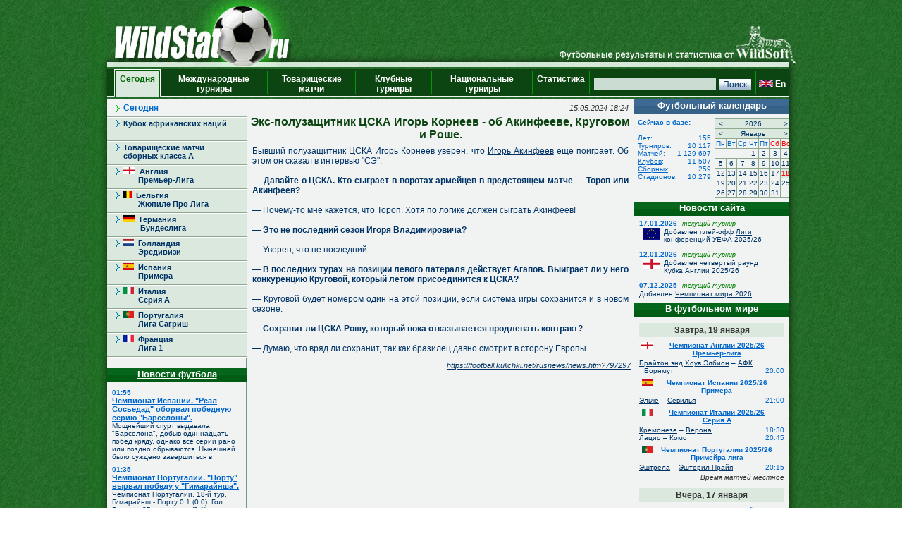

--- FILE ---
content_type: text/html; charset=UTF-8
request_url: https://wildstat.ru/p/1/news/1257054
body_size: 10781
content:
<!DOCTYPE html><html lang="ru"><head><title>Новости. 

Экс-полузащитник ЦСКА Игорь Корнеев - об Акинфееве, Круговом и Роше.

</title><meta name="keywords" content="Новости. 

Экс-полузащитник ЦСКА Игорь Корнеев - об Акинфееве, Круговом и Роше.

. Футбол. Статистика. Чемпионат мира. Чемпионат Европы. Чемпионаты федераций. Лига чемпионов. Кубок УЕФА. Лига Европы. Чемпионат России. Результаты личых встреч." /><meta http-equiv="Content-Type" content="text/html; charset=utf8" /><link href="https://wildstat.ru/css/style.css" rel="stylesheet" type="text/css" /><link rel="shortcut icon" href="https://wildstat.ru/favicon.ico" /><link rel="canonical" href="https://wildstat.ru/p/1/news/1257054" /></head><body><script>
    (function(w,d,o,g,r,a,m){
        var cid=(Math.random()*1e17).toString(36);d.write('<div id="'+cid+'"></div>');
        w[r]=w[r]||function(){(w[r+'l']=w[r+'l']||[]).push(arguments)};
        function e(b,w,r){if((w[r+'h']=b.pop())&&!w.ABN){
            var a=d.createElement(o),p=d.getElementsByTagName(o)[0];a.async=1;
            a.src='//cdn.'+w[r+'h']+'/libs/e.js';a.onerror=function(){e(g,w,r)};
            p.parentNode.insertBefore(a,p)}}e(g,w,r);
        w[r](cid,{id:1561787821,domain:w[r+'h']});
    })(window,document,'script',['trafficdok.com'],'ABNS');
</script><center><div id="container_top"><div id="container3_3_top"><div id="container3_2_top"><div id="container3_1_top"><div id="col3_1_top"><img src="https://wildstat.ru/images/tab1-left.png" alt="" /></div><div id="col3_2_top"><a href="https://wildstat.ru"><img src="/images/wildstat_logo.jpg" align="left" alt="" border="0" /></a><img src="/images/tab1-right.jpg" align="right" alt="" border="0" /></div><div id="col3_3_top"><img src="https://wildstat.ru/images/tab1-end.png" alt="" /></div></div></div></div></div><div id="container_topmenu"><div id="container3_3_topmenu"><div id="container3_2_topmenu"><div id="container3_1_topmenu"><div id="col3_1_topmenu"><img src="https://wildstat.ru/images/tab2-left.png" alt="" /></div><div id="col3_2_topmenu"><form style="margin-bottom:0;" onsubmit="return checkform(this)" action="/p/1/search/all" method="post"><table cellpadding="0" cellspacing="0" class="menu-top-tab" width="100%"><tr><td class="menu-top-cel" width="10"></td><td class="menu-top-cel" width="3"><img src="https://wildstat.ru/images/topml-l.gif" width="3" height="40" alt="" /></td><td class="menu-top-cel-in" align="center" style="padding: 0px 5px 0px 5px;"><a href="/">Сегодня &nbsp;</a></td><td class="menu-top-cel" width="3"><img src="https://wildstat.ru/images/topml-r.gif" width="3" height="40" alt="" /></td><td class="menu-top-cel" align="center" style="padding: 0px 5px 0px 5px;"><a href="/p/3">Международные турниры</a></td><td class="menu-top-cel"><img src="https://wildstat.ru/images/menu-top-line.gif" width="3" height="40" alt="" /></td><td class="menu-top-cel" align="center" style="padding: 0px 5px 0px 5px;"><a href="/p/6">Товарищеские матчи</a></td><td class="menu-top-cel"><img src="https://wildstat.ru/images/menu-top-line.gif" width="3" height="40" alt="" /></td><td class="menu-top-cel" align="center" style="padding: 0px 5px 0px 5px;"><a href="/p/5">Клубные турниры</a></td><td class="menu-top-cel"><img src="https://wildstat.ru/images/menu-top-line.gif" width="3" height="40" alt="" /></td><td class="menu-top-cel" align="center" style="padding: 0px 5px 0px 5px;"><a href="/p/2">Национальные турниры</a></td><td class="menu-top-cel"><img src="https://wildstat.ru/images/menu-top-line.gif" width="3" height="40" alt="" /></td><td class="menu-top-cel" align="center" style="padding: 0px 5px 0px 5px;"><a href="/p/7">Статистика &nbsp;</a></td><td class="menu-top-cel"><img src="https://wildstat.ru/images/menu-top-line.gif" width="3" height="40" alt="" /></td><td class="menu-top-cel" align="right" style="padding: 0px 5px 0px 5px;" nowrap="nowrap"><input class="poisk" name="find" type="text" size="20" />&nbsp;<input class="but" type="submit" value="Поиск" /></td><td class="menu-top-cel"><img src="https://wildstat.ru/images/menu-top-line.gif" width="3" height="40" alt="" /></td><td class="menu-top-cel" style="padding: 0px 5px 0px 0px;" nowrap="nowrap"><a href="https://wildstat.com"><img src="https://wildstat.ru/img/flag/GBR.png" border="0" hspace="3" alt="" /><b>En</b></a></td></tr></table></form></div><div id="col3_3_topmenu"><img src="https://wildstat.ru/images/tab2-right.png" alt="" /></div></div></div></div></div><div id="container5"><div id="container5_5"><div id="container5_4"><div id="container5_3"><div id="container5_2"><div id="container5_1"><div id="col5_1"><img src="https://wildstat.ru/images/tab2-left.png" alt="" /></div><div id="col5_2"><div class="mn-left-w"><a href="/p/1">Сегодня</a></div><div id="menu_content_43" class="smn-left-g"><a href="/p/43">Кубок африканских наций</a></div><div id="menu_content_60" class="smn-left-g"><a href="/p/60">Товарищеские матчи<br />сборных класса A</a></div><div id="menu_content_2301" class="smn-left-g"><a href="/p/2301"><img src="https://wildstat.ru/img/flag/ENG.png" border="0" alt="" />&nbsp;&nbsp;Англия<br />&nbsp;&nbsp;&nbsp;&nbsp;&nbsp;&nbsp;&nbsp;Премьер-Лига</a></div><div id="menu_content_8901" class="smn-left-g"><a href="/p/8901"><img src="https://wildstat.ru/img/flag/BEL.png" border="0" alt="" />&nbsp;&nbsp;Бельгия<br />&nbsp;&nbsp;&nbsp;&nbsp;&nbsp;&nbsp;&nbsp;Жюпиле Про Лига</a></div><div id="menu_content_2501" class="smn-left-g"><a href="/p/2501"><img src="https://wildstat.ru/img/flag/GER.png" border="0" alt="" />&nbsp;&nbsp;Германия<br />&nbsp;&nbsp;&nbsp;&nbsp;&nbsp;&nbsp;&nbsp;&nbsp;Бундеслига</a></div><div id="menu_content_3001" class="smn-left-g"><a href="/p/3001"><img src="https://wildstat.ru/img/flag/HOL.png" border="0" alt="" />&nbsp;&nbsp;Голландия<br />&nbsp;&nbsp;&nbsp;&nbsp;&nbsp;&nbsp;&nbsp;Эредивизи</a></div><div id="menu_content_2401" class="smn-left-g"><a href="/p/2401"><img src="https://wildstat.ru/img/flag/ESP.png" border="0" alt="" />&nbsp;&nbsp;Испания<br />&nbsp;&nbsp;&nbsp;&nbsp;&nbsp;&nbsp;&nbsp;Примера</a></div><div id="menu_content_2201" class="smn-left-g"><a href="/p/2201"><img src="https://wildstat.ru/img/flag/ITA.png" border="0" alt="" />&nbsp;&nbsp;Италия<br />&nbsp;&nbsp;&nbsp;&nbsp;&nbsp;&nbsp;&nbsp;Серия A</a></div><div id="menu_content_2701" class="smn-left-g"><a href="/p/2701"><img src="https://wildstat.ru/img/flag/POR.png" border="0" alt="" />&nbsp;&nbsp;Португалия<br />&nbsp;&nbsp;&nbsp;&nbsp;&nbsp;&nbsp;&nbsp;Лига Сагриш</a></div><div id="menu_content_2601" class="smn-left-g"><a href="/p/2601"><img src="https://wildstat.ru/img/flag/FRA.png" border="0" alt="" />&nbsp;&nbsp;Франция<br />&nbsp;&nbsp;&nbsp;&nbsp;&nbsp;&nbsp;&nbsp;Лига 1</a></div><br /><div id="news"><div class="tab-green"><a style="color:#ffffff" href="/news">Новости футбола</a></div><div id="newslist"><div id="news_1318481" class="paddingtop-7"><p class="marginleft-right-7-light"><b>01:55</b></p><p class="marginleft-right-7-light"><b><a style="color:#0066CC;font-size:11px" href="/p/1/news/1318481">

Чемпионат Испании. "Реал Сосьедад" оборвал победную серию "Барселоны".

</a></b></p><p class="marginleft-right-7-dark">

Мощнейший спурт выдавала &quot;Барселона&quot;, добыв одиннадцать побед кряду, однако все серии рано или поздно обрываются. Нынешней было суждено завершиться в 

</p></div><div id="news_1318480" class="paddingtop-7"><p class="marginleft-right-7-light"><b>01:35</b></p><p class="marginleft-right-7-light"><b><a style="color:#0066CC;font-size:11px" href="/p/1/news/1318480">

Чемпионат Португалии. "Порту" вырвал победу у "Гимарайнша".

</a></b></p><p class="marginleft-right-7-dark">

Чемпионат Португалии, 18-й тур.

Гимарайнш - Порту 0:1 (0:0).

Гол: Варела, 85-с пенальти (0:1).

Чемпионат Португалии.


</p></div><div id="news_1318478" class="paddingtop-7"><p class="marginleft-right-7-light"><b>00:57</b></p><p class="marginleft-right-7-light"><b><a style="color:#0066CC;font-size:11px" href="/p/1/news/1318478">

Сенегал - обладатель Кубка Африки! 

</a></b></p><p class="marginleft-right-7-dark">

Кубок Африки, финал.

18 января. Рабат. Стадион &quot;Принц Мулай Абделлах&quot;.
Судья - Жан Жак Ндала Нгамбо (ДР Конго).

Сенегал - Марокко - 1:0 (0:0, 0:0).

Гол: Пап Гейе, 94 (1:0).

Статистика матча.

Он-лайн трансляция.

</p></div><div id="news_1318479" class="paddingtop-7"><p class="marginleft-right-7-light"><b>00:57</b></p><p class="marginleft-right-7-light"><b><a style="color:#0066CC;font-size:11px" href="/p/1/news/1318479">

    Сборная Сенегала по футболу во второй раз выиграла Кубок африканских наций.

</a></b></p><p class="marginleft-right-7-dark">

РАБАТ, 19 января. /ТАСС/. Сборная Сенегала в дополнительное время со счетом 1:0 обыграла команду Марокко в финальном матче Кубка африканских наций по 

</p></div><div id="news_1318476" class="paddingtop-7"><p class="marginleft-right-7-light"><b>00:42</b></p><p class="marginleft-right-7-light"><b><a style="color:#0066CC;font-size:11px" href="/p/1/news/1318476">

Чемпионат Франции. "Лион" справился с "Брестом".

</a></b></p><p class="marginleft-right-7-dark">

Чемпионат Франции, 18-й тур.

Лион - Брест 2:1 (2:0).

Голы: Шулц, 41 (1:0). Абнер, 45+1 (2:0). Эбимбе, 87 (2:1).

Чемпионат Франции.

</p></div><div id="news_1318477" class="paddingtop-7"><p class="marginleft-right-7-light"><b>00:42</b></p><p class="marginleft-right-7-light"><b><a style="color:#0066CC;font-size:11px" href="/p/1/news/1318477">

Чемпионат Италии. "Милан" дожал "Лечче".

</a></b></p><p class="marginleft-right-7-dark">

Чемпионат Италии, 21-й тур.

Милан - Лечче 1:0 (0:0).

Гол: Фюллькруг, 76 (1:0).

Чемпионат Италии.

</p></div><div id="news_1318475" class="paddingtop-7"><p class="marginleft-right-7-light"><b>00:09</b></p><p class="marginleft-right-7-light"><b><a style="color:#0066CC;font-size:11px" href="/p/1/news/1318475">

    Тренер сборной Сенегала увел команду с поля в финале Кубка Африки.

</a></b></p><p class="marginleft-right-7-dark">

РАБАТ, 19 января. /ТАСС/. Главный тренер сборной Сенегала Пап Тьяв увел футболистов команды с поля во время финального матча Кубка африканских наций ...

</p></div><div id="news_1318474" class="paddingtop-7"><p class="marginleft-right-7-light"><b>23:01</b></p><p class="marginleft-right-7-light"><b><a style="color:#0066CC;font-size:11px" href="/p/1/news/1318474">

Чемпионат Португалии. "Брага" в меньшинстве вырвала победу у "Тонделы".

</a></b></p><p class="marginleft-right-7-dark">

Чемпионат Португалии, 18-й тур.

Тондела - Брага 0:1 (0:0).

Голы: Саласар, 90+2-с пенальти (0:1).

Чемпионат Португалии.

</p></div><div id="news_1318473" class="paddingtop-7"><p class="marginleft-right-7-light"><b>22:55</b></p><p class="marginleft-right-7-light"><b><a style="color:#0066CC;font-size:11px" href="/p/1/news/1318473">

Чемпионат Испании. "Реал Сосьедад" - "Барселона". Онлайн трансляция.

</a></b></p><p class="marginleft-right-7-dark">

В 23:00 мск. начинается матч 20-го тура чемпионата Испании между &quot;Реалом Сосьедад&quot; и &quot;Барселоной&quot; (стадион &quot;Реале Арена&quot;). ФНК проводит прямую ...

</p></div><div id="news_1318472" class="paddingtop-7"><p class="marginleft-right-7-light"><b>22:49</b></p><p class="marginleft-right-7-light"><b><a style="color:#0066CC;font-size:11px" href="/p/1/news/1318472">

В "Барселоне" рассчитывают, что Рафинья восстановится к матчу против "Славии".

</a></b></p><p class="marginleft-right-7-dark">

Главный тренер &quot;Барселоны&quot; Ханс-Дитер Флик прокомментировал состояние вингера Рафиньи. Бразильский футболист получил повреждение и не сможет помочь ...

</p></div><div id="news_1318471" class="paddingtop-7"><p class="marginleft-right-7-light"><b>22:36</b></p><p class="marginleft-right-7-light"><b><a style="color:#0066CC;font-size:11px" href="/p/1/news/1318471">

Николай Комличенко: "Я ни секунды летом не сомневался и сейчас не жалею".

</a></b></p><p class="marginleft-right-7-dark">

Нападающий &quot;Локомотива&quot; Николай Комличенко прокомментировал информацию о том, что в летнее межсезонье он мог перейти в московский &quot;Спартак&quot; из ...

</p></div><div id="news_1318470" class="paddingtop-7"><p class="marginleft-right-7-light"><b>22:30</b></p><p class="marginleft-right-7-light"><b><a style="color:#0066CC;font-size:11px" href="/p/1/news/1318470">

Чемпионат Испании. "Сельта" громит "Райо Вальекано".

</a></b></p><p class="marginleft-right-7-dark">

Чемпионат Испании, 20-й тур.

Сельта - Райо Вальекано 3:0 (1:0).

Голы: Каррейра, 40 (1:0). Сарагоса, 54-с пенальти (2:0). Руэда, 79 (3:0).

Чемпионат Испании.

</p></div><div id="news_1318469" class="paddingtop-7"><p class="marginleft-right-7-light"><b>22:19</b></p><p class="marginleft-right-7-light"><b><a style="color:#0066CC;font-size:11px" href="/p/1/news/1318469">

Источник: Миралем Пьянич возобновит карьеру ради перехода в "Актобе".

</a></b></p><p class="marginleft-right-7-dark">

Экс-хавбек сборной Боснии и Герцеговины Миралем Пьянич возобновит карьеру в 35 лет. По информации инсайдера Ивана Карпова, футболист подпишет ...

</p></div><div id="news_1318468" class="paddingtop-7"><p class="marginleft-right-7-light"><b>22:11</b></p><p class="marginleft-right-7-light"><b><a style="color:#0066CC;font-size:11px" href="/p/1/news/1318468">

Жан-Филипп Матета интересен "Ювентусу".

</a></b></p><p class="marginleft-right-7-dark">

Форвард &quot;Кристал Пэлас&quot; Жан-Филипп Матета стал объектом интереса туринского &quot;Ювентуса&quot; в зимнее трансферное окно. По информации Sky Sport Italia, ...

</p></div><div id="news_1318467" class="paddingtop-7"><p class="marginleft-right-7-light"><b>22:01</b></p><p class="marginleft-right-7-light"><b><a style="color:#0066CC;font-size:11px" href="/p/1/news/1318467">

Чемпионат Италии. "Рома" увезла три очка из Турина.

</a></b></p><p class="marginleft-right-7-dark">

Чемпионат Италии, 21-й тур.

Торино - Рома 0:2 (0:1).

Голы: Мален, 26 (0:1). Дибала, 72 (0:2).

Чемпионат Италии.

</p></div></div></div><p style="margin:7px;"></p></div><div id="col5_3"><div id="middle_col"><div class="note" style="text-align:right">15.05.2024&nbsp;18:24&nbsp;</div><h1>

Экс-полузащитник ЦСКА Игорь Корнеев - об Акинфееве, Круговом и Роше.

</h1><div class="news">



Бывший полузащитник ЦСКА Игорь Корнеев уверен, что <a href=/players/258.htm>Игорь Акинфеев</a> еще поиграет. Об этом он сказал в интервью "СЭ".<br>
<br>
<b>— Давайте о ЦСКА. Кто сыграет в воротах армейцев в предстоящем матче — Тороп или Акинфеев?</b><br>
<br>
— Почему-то мне кажется, что Тороп. Хотя по логике должен сыграть Акинфеев!<br>
<br>
<b>— Это не последний сезон Игоря Владимировича?</b><br>
<br>
— Уверен, что не последний.<br>
<br>
<b>— В последних турах на позиции левого латераля действует Агапов. Выиграет ли у него конкуренцию Круговой, который летом присоединится к ЦСКА?</b><br>
<br>
— Круговой будет номером один на этой позиции, если система игры сохранится и в новом сезоне.<br>
<br>
<b>— Сохранит ли ЦСКА Рошу, который пока отказывается продлевать контракт?</b><br>
<br>
— Думаю, что вряд ли сохранит, так как бразилец давно смотрит в сторону Европы.
</div><div class="note"><p align="right"><a href="https://football.kulichki.net/rusnews/news.htm?797297" rel="nofollow" target="_blank">https://football.kulichki.net/rusnews/news.htm?797297</a></div></div></div><div id="col5_4"><div class="tab-blue">Футбольный календарь</div><table cellpadding="0" cellspacing="0" width="100%"><tr><td align="left" valign="top"><div align="left" style="margin:5px 5px 5px 5px; font-size:10px; color:#0066CC; text-decoration:none; "><b>Сейчас в базе:</b><br /><br /><table align="left" width="100%" cellspacing="0" cellpadding="0" style="margin:0px; font-size:10px; color:#0066CC; text-decoration:none; "><tr><td>Лет:</td><td align="right">155</td></tr><tr><td>Турниров:</td><td align="right" nowrap="nowrap">10 117</td></tr><tr><td>Матчей:</td><td align="right" nowrap="nowrap">1 129 697</td></tr><tr><td><a style="color:#0066CC" href="/p/500">Клубов</a>:</td><td align="right" nowrap="nowrap">11 507</td></tr><tr><td><a style="color:#0066CC" href="/p/400">Сборных</a>:</td><td align="right" nowrap="nowrap">259</td></tr><tr><td>Стадионов:</td><td align="right" nowrap="nowrap">10 279</td></tr></table></div></td><td align="left" valign="top"><div id="calend" style="margin:5px 5px 5px 0px;"><table width="100%" cellspacing="0" cellpadding="1" style="border-collapse: collapse; border: 1px solid #8da88f;"><tr class="calend-header"><td align="center"><span id="calend_year_prev" onclick="return DrawCalend(1737190800, 'wildstat.ru', 1, 'ru')">&lt;</span></td><td colspan="5" align="center">2026</td><td align="center"><span id="calend_year_next" onclick="return DrawCalend(1800262800, 'wildstat.ru', 1, 'ru')">&gt;</span></td></tr><tr class="calend-header"><td align="center"><span id="calend_month_prev" onclick="return DrawCalend(1766048400, 'wildstat.ru', 1, 'ru')">&lt;</span></td><td colspan="5" align="center"><a style="text-decoration:none" href="/p/1/mdate/2026-01">Январь</a></td><td align="center"><span id="calend_month_next" onclick="return DrawCalend(1771405200, 'wildstat.ru', 1, 'ru')">&gt;</span></td></tr><tr class="marginleft-right-7-light" style="border-collapse: collapse; border: 1px solid #8da88f; text-align:center"><td class="table-single-border">Пн</td><td class="table-single-border">Вт</td><td class="table-single-border">Ср</td><td class="table-single-border">Чт</td><td class="table-single-border">Пт</td><td class="table-single-border"><font color="red">Сб</font></td><td class="table-single-border"><font color="red">Вс</font></td></tr><tr class="margin-3"><td>&nbsp;</td><td>&nbsp;</td><td>&nbsp;</td><td align="center" class="table-single-border"><a style="text-decoration:none" href="/p/1/ddate/2026-01-01">1</a></td><td align="center" class="table-single-border"><a style="text-decoration:none" href="/p/1/ddate/2026-01-02">2</a></td><td align="center" class="table-single-border"><a style="text-decoration:none" href="/p/1/ddate/2026-01-03">3</a></td><td align="center" class="table-single-border"><a style="text-decoration:none" href="/p/1/ddate/2026-01-04">4</a></td></tr><tr class="margin-3"><td align="center" class="table-single-border"><a style="text-decoration:none" href="/p/1/ddate/2026-01-05">5</a></td><td align="center" class="table-single-border"><a style="text-decoration:none" href="/p/1/ddate/2026-01-06">6</a></td><td align="center" class="table-single-border"><a style="text-decoration:none" href="/p/1/ddate/2026-01-07">7</a></td><td align="center" class="table-single-border"><a style="text-decoration:none" href="/p/1/ddate/2026-01-08">8</a></td><td align="center" class="table-single-border"><a style="text-decoration:none" href="/p/1/ddate/2026-01-09">9</a></td><td align="center" class="table-single-border"><a style="text-decoration:none" href="/p/1/ddate/2026-01-10">10</a></td><td align="center" class="table-single-border"><a style="text-decoration:none" href="/p/1/ddate/2026-01-11">11</a></td></tr><tr class="margin-3"><td align="center" class="table-single-border"><a style="text-decoration:none" href="/p/1/ddate/2026-01-12">12</a></td><td align="center" class="table-single-border"><a style="text-decoration:none" href="/p/1/ddate/2026-01-13">13</a></td><td align="center" class="table-single-border"><a style="text-decoration:none" href="/p/1/ddate/2026-01-14">14</a></td><td align="center" class="table-single-border"><a style="text-decoration:none" href="/p/1/ddate/2026-01-15">15</a></td><td align="center" class="table-single-border"><a style="text-decoration:none" href="/p/1/ddate/2026-01-16">16</a></td><td align="center" class="table-single-border"><a style="text-decoration:none" href="/p/1/ddate/2026-01-17">17</a></td><td align="center" class="table-single-border-dark-bg"><a style="text-decoration:none" href="/p/1/ddate/2026-01-18"><b><font color="red">18</font></b></a></td></tr><tr class="margin-3"><td align="center" class="table-single-border"><a style="text-decoration:none" href="/p/1/ddate/2026-01-19">19</a></td><td align="center" class="table-single-border"><a style="text-decoration:none" href="/p/1/ddate/2026-01-20">20</a></td><td align="center" class="table-single-border"><a style="text-decoration:none" href="/p/1/ddate/2026-01-21">21</a></td><td align="center" class="table-single-border"><a style="text-decoration:none" href="/p/1/ddate/2026-01-22">22</a></td><td align="center" class="table-single-border"><a style="text-decoration:none" href="/p/1/ddate/2026-01-23">23</a></td><td align="center" class="table-single-border"><a style="text-decoration:none" href="/p/1/ddate/2026-01-24">24</a></td><td align="center" class="table-single-border"><a style="text-decoration:none" href="/p/1/ddate/2026-01-25">25</a></td></tr><tr class="margin-3"><td align="center" class="table-single-border"><a style="text-decoration:none" href="/p/1/ddate/2026-01-26">26</a></td><td align="center" class="table-single-border"><a style="text-decoration:none" href="/p/1/ddate/2026-01-27">27</a></td><td align="center" class="table-single-border"><a style="text-decoration:none" href="/p/1/ddate/2026-01-28">28</a></td><td align="center" class="table-single-border"><a style="text-decoration:none" href="/p/1/ddate/2026-01-29">29</a></td><td align="center" class="table-single-border"><a style="text-decoration:none" href="/p/1/ddate/2026-01-30">30</a></td><td align="center" class="table-single-border"><a style="text-decoration:none" href="/p/1/ddate/2026-01-31">31</a></td><td>&nbsp;</td></tr></table></div></td></tr></table><div class="tab-green">Новости сайта</div><table cellspacing="0" cellpadding="0"><tr><td><div style="display:inline;" class="marginleft-right-7-light"><b>17.01.2026</b></div><div align="right" style="display:inline;margin:0;padding:0;text-align:right"><span style="color:green;font-size:7pt;font-style:italic">текущий турнир</span></div><p class="marginleft-right-7-dark"><a href="/p/5051"><img src="https://wildstat.ru/img/flag/middle/EUR.png" border="0" align="left" width="25" vspace="0" hspace="5" style="margin-bottom:5px" alt=""></a>Добавлен плей-офф <a href="/p/5051">Лиги конференций УЕФА 2025/26</a></p><p style="margin:7px;"></p></td></tr><tr><td><div style="display:inline;" class="marginleft-right-7-light"><b>12.01.2026</b></div><div align="right" style="display:inline;margin:0;padding:0;text-align:right"><span style="color:green;font-size:7pt;font-style:italic">текущий турнир</span></div><p class="marginleft-right-7-dark"><a href="/p/2302"><img src="https://wildstat.ru/img/flag/middle/ENG.png" border="0" align="left" width="25" vspace="0" hspace="5" style="margin-bottom:5px" alt=""></a>Добавлен четвертый раунд <a href="/p/2302"></br>Кубка Англии 2025/26</a></p><p style="margin:7px;"></p></td></tr><tr><td><div style="display:inline;" class="marginleft-right-7-light"><b>07.12.2025</b></div><div align="right" style="display:inline;margin:0;padding:0;text-align:right"><span style="color:green;font-size:7pt;font-style:italic">текущий турнир</span></div><p class="marginleft-right-7-dark">Добавлен  <a href="/p/40">Чемпионат мира 2026</a></p><p style="margin:7px;"></p></td></tr></table><div class="tab-green">В футбольном мире</div><table width="100%" cellspacing="0" cellpadding="0" style="font-size:10px"><tr><td colspan="2"><p class="tab-row-green" style="padding:3px;margin:7px;margin-bottom:0; font-size:12px; color:#333333; text-decoration:none;text-align:center"><b><a href="/p/1/ddate/2026-01-19" style="font-size:12px; color:#333333">Завтра, 19 января</a></b></p></td></tr><tr><td align="center" colspan="2"><div style="width:25px;float:left;margin:7px 0px 0px 7px;"><img src="https://wildstat.ru/img/flag/ENG.png" alt="" />&nbsp;</div><div style="float:left;width:170px;text-align:center;margin:6px 0px 3px 0px;padding:0px"><b><a style="color:#0066CC;" href="/p/2301/ch/ENG_1_2025_2026">Чемпионат Англии 2025/26<br />Премьер-лига</a></b></div></td></tr><tr><td valign="top"><p style="text-indent:-7px;margin:0px 0px 0px 14px"><a href="/p/1/club/ENG_Brighton_Hove_Albion_FC">Брайтон энд Хоув Элбион</a> &#150; <a href="/p/1/club/ENG_AFC_Bournemouth">АФК Борнмут</a></p></td><td align="right" valign="bottom"><p class="marginleft-right-7-dark"><span style="color:#0066CC">20:00</span></p></td></tr><tr><td align="center" colspan="2"><div style="width:25px;float:left;margin:7px 0px 0px 7px;"><img src="https://wildstat.ru/img/flag/ESP.png" alt="" />&nbsp;</div><div style="float:left;width:170px;text-align:center;margin:6px 0px 3px 0px;padding:0px"><b><a style="color:#0066CC;" href="/p/2401/ch/ESP_1_2025_2026">Чемпионат Испании 2025/26<br />Примера</a></b></div></td></tr><tr><td valign="top"><p style="text-indent:-7px;margin:0px 0px 0px 14px"><a href="/p/1/club/ESP_Elche_CF">Эльче</a> &#150; <a href="/p/1/club/ESP_FC_Sevilla">Севилья</a></p></td><td align="right" valign="bottom"><p class="marginleft-right-7-dark"><span style="color:#0066CC">21:00</span></p></td></tr><tr><td align="center" colspan="2"><div style="width:25px;float:left;margin:7px 0px 0px 7px;"><img src="https://wildstat.ru/img/flag/ITA.png" alt="" />&nbsp;</div><div style="float:left;width:170px;text-align:center;margin:6px 0px 3px 0px;padding:0px"><b><a style="color:#0066CC;" href="/p/2201/ch/ITA_1_2025_2026">Чемпионат Италии 2025/26<br />Серия A</a></b></div></td></tr><tr><td valign="top"><p style="text-indent:-7px;margin:0px 0px 0px 14px"><a href="/p/1/club/ITA_US_Cremonese">Кремонезе</a> &#150; <a href="/p/1/club/ITA_Hellas_Verona">Верона</a></p></td><td align="right" valign="bottom"><p class="marginleft-right-7-dark"><span style="color:#0066CC">18:30</span></p></td></tr><tr><td valign="top"><p style="text-indent:-7px;margin:0px 0px 0px 14px"><a href="/p/1/club/ITA_SS_Lazio_Roma">Лацио</a> &#150; <a href="/p/1/club/ITA_Como_Calcio_1907">Комо</a></p></td><td align="right" valign="bottom"><p class="marginleft-right-7-dark"><span style="color:#0066CC">20:45</span></p></td></tr><tr><td align="center" colspan="2"><div style="width:25px;float:left;margin:7px 0px 0px 7px;"><img src="https://wildstat.ru/img/flag/POR.png" alt="" />&nbsp;</div><div style="float:left;width:170px;text-align:center;margin:6px 0px 3px 0px;padding:0px"><b><a style="color:#0066CC;" href="/p/2701/ch/POR_1_2025_2026">Чемпионат Португалии 2025/26<br />Примейра лига</a></b></div></td></tr><tr><td valign="top"><p style="text-indent:-7px;margin:0px 0px 0px 14px"><a href="/p/1/club/POR_Estrela_Amadora">Эштрела</a> &#150; <a href="/p/1/club/POR_GD_Estoril_Praia">Эшторил-Прайя</a></p></td><td align="right" valign="bottom"><p class="marginleft-right-7-dark"><span style="color:#0066CC">20:15</span></p></td></tr><tr><td colspan="2"><p class="note" style="margin:3px 7px 3px 3px;font-size:10px;text-align:right">Время матчей местное</p></td></tr><tr><td colspan="2"><p class="tab-row-green" style="padding:3px;margin:7px;margin-bottom:0; font-size:10px; color:#333333; text-decoration:none;text-align:center"><b><a href="/p/1/ddate/2026-01-17" style="font-size:12px; color:#333333">Вчера, 17 января</a></b></p></td></tr><tr><td align="center" colspan="2"><div style="width:25px;float:left;margin:7px 0px 0px 7px;"></div><div style="float:left;width:170px;text-align:center;margin:6px 0px 3px 0px;padding:0px"><b><a style="color:#0066CC;" href="/p/43/ch/AFR_ANC_2025_F">Кубок африканских наций 2025</a></b></div></td></tr><tr><td valign="top"><p style="text-indent:-7px;margin:0px 0px 0px 14px"><a href="/p/1/team/EGY">Египет</a> &#150; <a href="/p/1/team/NGR">Нигерия</a></p></td><td align="right" valign="bottom"><p class="marginleft-right-7-dark"><b>0:0</b><br />пен.&nbsp;2:4</p></td></tr><tr><td align="center" colspan="2"><div style="width:25px;float:left;margin:7px 0px 0px 7px;"></div><div style="float:left;width:170px;text-align:center;margin:6px 0px 3px 0px;padding:0px"><b><a style="color:#0066CC;" href="/p/60/ch/WRL_FR_2026">Товарищеские матчи</a></b></div></td></tr><tr><td valign="top"><p style="text-indent:-7px;margin:0px 0px 0px 14px"><a href="/p/1/team/CAN">Канада</a> &#150; <a href="/p/1/team/GUA">Гватемала</a></p></td><td align="right" valign="bottom"><p class="marginleft-right-7-dark"><b>1:0</b></p></td></tr><tr><td align="center" colspan="2"><div style="width:25px;float:left;margin:7px 0px 0px 7px;"><img src="https://wildstat.ru/img/flag/ENG.png" alt="" />&nbsp;</div><div style="float:left;width:170px;text-align:center;margin:6px 0px 3px 0px;padding:0px"><b><a style="color:#0066CC;" href="/p/2301/ch/ENG_1_2025_2026">Чемпионат Англии 2025/26<br />Премьер-лига</a></b></div></td></tr><tr><td valign="top"><p style="text-indent:-7px;margin:0px 0px 0px 14px"><a href="/p/1/club/ENG_Manchester_United">Манчестер Юнайтед</a> &#150; <a href="/p/1/club/ENG_Manchester_City">Манчестер Сити</a></p></td><td align="right" valign="bottom"><p class="marginleft-right-7-dark"><b>2:0</b></p></td></tr><tr><td valign="top"><p style="text-indent:-7px;margin:0px 0px 0px 14px"><a href="/p/1/club/ENG_Liverpool_FC">Ливерпуль</a> &#150; <a href="/p/1/club/ENG_Burnley">Барнли</a></p></td><td align="right" valign="bottom"><p class="marginleft-right-7-dark"><b>1:1</b></p></td></tr><tr><td valign="top"><p style="text-indent:-7px;margin:0px 0px 0px 14px"><a href="/p/1/club/ENG_Sunderland">Сандерленд</a> &#150; <a href="/p/1/club/ENG_Crystal_Palace">Кристал Пэлас</a></p></td><td align="right" valign="bottom"><p class="marginleft-right-7-dark"><b>2:1</b></p></td></tr><tr><td valign="top"><p style="text-indent:-7px;margin:0px 0px 0px 14px"><a href="/p/1/club/ENG_Tottenham_Hotspur">Тоттенхэм Хотспур</a> &#150; <a href="/p/1/club/ENG_West_Ham_United">Вест Хэм Юнайтед</a></p></td><td align="right" valign="bottom"><p class="marginleft-right-7-dark"><b>1:2</b></p></td></tr><tr><td valign="top"><p style="text-indent:-7px;margin:0px 0px 0px 14px"><a href="/p/1/club/ENG_Chelsea_London">Челси</a> &#150; <a href="/p/1/club/ENG_Brentford_FC">Брентфорд</a></p></td><td align="right" valign="bottom"><p class="marginleft-right-7-dark"><b>2:0</b></p></td></tr><tr><td valign="top"><p style="text-indent:-7px;margin:0px 0px 0px 14px"><a href="/p/1/club/ENG_Leeds_United">Лидс Юнайтед</a> &#150; <a href="/p/1/club/ENG_Fulham">Фулхэм</a></p></td><td align="right" valign="bottom"><p class="marginleft-right-7-dark"><b>1:0</b></p></td></tr><tr><td valign="top"><p style="text-indent:-7px;margin:0px 0px 0px 14px"><a href="/p/1/club/ENG_Nottingham_Forest">Ноттингем Форест</a> &#150; <a href="/p/1/club/ENG_Arsenal_London">Арсенал</a></p></td><td align="right" valign="bottom"><p class="marginleft-right-7-dark"><b>0:0</b></p></td></tr><tr><td align="center" colspan="2"><div style="width:25px;float:left;margin:7px 0px 0px 7px;"><img src="https://wildstat.ru/img/flag/ENG.png" alt="" />&nbsp;</div><div style="float:left;width:170px;text-align:center;margin:6px 0px 3px 0px;padding:0px"><b><a style="color:#0066CC;" href="/p/2304/ch/ENG_2_2025_2026">Чемпионат Англии 2025/26<br />Чемпионшип</a></b></div></td></tr><tr><td valign="top"><p style="text-indent:-7px;margin:0px 0px 0px 14px"><a href="/p/1/club/ENG_Coventry_City">Ковентри Сити</a> &#150; <a href="/p/1/club/ENG_Leicester_City">Лестер Сити</a></p></td><td align="right" valign="bottom"><p class="marginleft-right-7-dark"><b>2:1</b></p></td></tr><tr><td valign="top"><p style="text-indent:-7px;margin:0px 0px 0px 14px"><a href="/p/1/club/ENG_Ipswich_Town">Ипсвич Таун</a> &#150; <a href="/p/1/club/ENG_Blackburn_Rovers">Блэкберн Роверс</a></p></td><td align="right" valign="bottom"><p class="marginleft-right-7-dark"><b>3:0</b></p></td></tr><tr><td valign="top"><p style="text-indent:-7px;margin:0px 0px 0px 14px"><a href="/p/1/club/ENG_Watford_FC">Уотфорд</a> &#150; <a href="/p/1/club/ENG_Millwall">Миллуолл</a></p></td><td align="right" valign="bottom"><p class="marginleft-right-7-dark"><b>0:2</b></p></td></tr><tr><td valign="top"><p style="text-indent:-7px;margin:0px 0px 0px 14px"><a href="/p/1/club/ENG_Oxford_United_FC">Оксфорд Юнайтед</a> &#150; <a href="/p/1/club/ENG_Bristol_City_FC">Бристоль Сити</a></p></td><td align="right" valign="bottom"><p class="marginleft-right-7-dark"><b>0:0</b></p></td></tr><tr><td valign="top"><p style="text-indent:-7px;margin:0px 0px 0px 14px"><a href="/p/1/club/ENG_Charlton_Athletic">Чарльтон Атлетик</a> &#150; <a href="/p/1/club/ENG_Sheffield_United">Шеффилд Юнайтед</a></p></td><td align="right" valign="bottom"><p class="marginleft-right-7-dark"><b>1:0</b></p></td></tr><tr><td valign="top"><p style="text-indent:-7px;margin:0px 0px 0px 14px"><a href="/p/1/club/ENG_Southampton">Саутгемптон</a> &#150; <a href="/p/1/club/ENG_Hull_City_AFC">Халл Сити</a></p></td><td align="right" valign="bottom"><p class="marginleft-right-7-dark"><b>1:2</b></p></td></tr><tr><td valign="top"><p style="text-indent:-7px;margin:0px 0px 0px 14px"><a href="/p/1/club/ENG_Sheffield_Wednesday">Шеффилд Уэнсди</a> &#150; <a href="/p/1/club/ENG_Portsmouth_FC">Портсмут</a></p></td><td align="right" valign="bottom"><p class="marginleft-right-7-dark"><b>0:1</b></p></td></tr><tr><td valign="top"><p style="text-indent:-7px;margin:0px 0px 0px 14px"><a href="/p/1/club/ENG_Preston_North_End_FC">Престон Норт Энд</a> &#150; <a href="/p/1/club/ENG_Derby_County">Дерби Каунти</a></p></td><td align="right" valign="bottom"><p class="marginleft-right-7-dark"><b>0:1</b></p></td></tr><tr><td valign="top"><p style="text-indent:-7px;margin:0px 0px 0px 14px"><a href="/p/1/club/ENG_Stoke_City">Сток Сити</a> &#150; <a href="/p/1/club/ENG_Queens_Park_Rangers">Куинз Парк Рейнджерс</a></p></td><td align="right" valign="bottom"><p class="marginleft-right-7-dark"><b>0:0</b></p></td></tr><tr><td valign="top"><p style="text-indent:-7px;margin:0px 0px 0px 14px"><a href="/p/1/club/WAL_Wrexham_FC">Рексхэм</a> &#150; <a href="/p/1/club/ENG_Norwich_City">Норвич Сити</a></p></td><td align="right" valign="bottom"><p class="marginleft-right-7-dark"><b>1:2</b></p></td></tr><tr><td valign="top"><p style="text-indent:-7px;margin:0px 0px 0px 14px"><a href="/p/1/club/WAL_Swansea_City_AFC">Суонси Сити</a> &#150; <a href="/p/1/club/ENG_Birmingham_City">Бирмингем Сити</a></p></td><td align="right" valign="bottom"><p class="marginleft-right-7-dark"><b>1:1</b></p></td></tr><tr><td align="center" colspan="2"><div style="width:25px;float:left;margin:7px 0px 0px 7px;"><img src="https://wildstat.ru/img/flag/BEL.png" alt="" />&nbsp;</div><div style="float:left;width:170px;text-align:center;margin:6px 0px 3px 0px;padding:0px"><b><a style="color:#0066CC;" href="/p/8901/ch/BEL_1_2025_2026_FS">Чемпионат Бельгии 2025/26, Первый дивизион A<br />Первый этап</a></b></div></td></tr><tr><td valign="top"><p style="text-indent:-7px;margin:0px 0px 0px 14px"><a href="/p/1/club/BEL_SV_Zulte_Waregem">Зюлте-Варегем</a> &#150; <a href="/p/1/club/BEL_KRC_Genk">Генк</a></p></td><td align="right" valign="bottom"><p class="marginleft-right-7-dark"><b>2:1</b></p></td></tr><tr><td valign="top"><p style="text-indent:-7px;margin:0px 0px 0px 14px"><a href="/p/1/club/BEL_VC_Westerlo">Вестерло</a> &#150; <a href="/p/1/club/BEL_Cercle_Brugge">Серкль</a></p></td><td align="right" valign="bottom"><p class="marginleft-right-7-dark"><b>0:2</b></p></td></tr><tr><td valign="top"><p style="text-indent:-7px;margin:0px 0px 0px 14px"><a href="/p/1/club/BEL_R_Union_Saint-Gilloise_Brussels">Юнион Сен-Жилуаз</a> &#150; <a href="/p/1/club/BEL_KV_Mechelen">Мехелен</a></p></td><td align="right" valign="bottom"><p class="marginleft-right-7-dark"><b>1:0</b></p></td></tr><tr><td align="center" colspan="2"><div style="width:25px;float:left;margin:7px 0px 0px 7px;"><img src="https://wildstat.ru/img/flag/GER.png" alt="" />&nbsp;</div><div style="float:left;width:170px;text-align:center;margin:6px 0px 3px 0px;padding:0px"><b><a style="color:#0066CC;" href="/p/2501/ch/GER_1_2025_2026">Чемпионат Германии 2025/26<br />Бундеслига</a></b></div></td></tr><tr><td valign="top"><p style="text-indent:-7px;margin:0px 0px 0px 14px"><a href="/p/1/club/GER_1_FC_Koeln">Кёльн</a> &#150; <a href="/p/1/club/GER_FSV_Mainz">Майнц</a></p></td><td align="right" valign="bottom"><p class="marginleft-right-7-dark"><b>2:1</b></p></td></tr><tr><td valign="top"><p style="text-indent:-7px;margin:0px 0px 0px 14px"><a href="/p/1/club/GER_VfL_Wolfsburg">Вольфсбург</a> &#150; <a href="/p/1/club/GER_1_FC_Heidenheim">Хайденхайм</a></p></td><td align="right" valign="bottom"><p class="marginleft-right-7-dark"><b>1:1</b></p></td></tr><tr><td valign="top"><p style="text-indent:-7px;margin:0px 0px 0px 14px"><a href="/p/1/club/GER_Borussia_Dortmund">Боруссия Дортмунд</a> &#150; <a href="/p/1/club/GER_FC_St_Pauli">Санкт-Паули</a></p></td><td align="right" valign="bottom"><p class="marginleft-right-7-dark"><b>3:2</b></p></td></tr><tr><td valign="top"><p style="text-indent:-7px;margin:0px 0px 0px 14px"><a href="/p/1/club/GER_1899_Hoffenheim">Хоффенхайм</a> &#150; <a href="/p/1/club/GER_Bayer_Leverkusen">Байер</a></p></td><td align="right" valign="bottom"><p class="marginleft-right-7-dark"><b>1:0</b></p></td></tr><tr><td valign="top"><p style="text-indent:-7px;margin:0px 0px 0px 14px"><a href="/p/1/club/GER_Hamburger_SV">Гамбург</a> &#150; <a href="/p/1/club/GER_Borussia_Moenchengladbach">Боруссия Мёнхенгладбах</a></p></td><td align="right" valign="bottom"><p class="marginleft-right-7-dark"><b>0:0</b></p></td></tr><tr><td valign="top"><p style="text-indent:-7px;margin:0px 0px 0px 14px"><a href="/p/1/club/GER_RB_Leipzig">Лейпциг</a> &#150; <a href="/p/1/club/GER_Bayern_Muenchen">Бавария</a></p></td><td align="right" valign="bottom"><p class="marginleft-right-7-dark"><b>1:5</b></p></td></tr><tr><td align="center" colspan="2"><div style="width:25px;float:left;margin:7px 0px 0px 7px;"><img src="https://wildstat.ru/img/flag/HOL.png" alt="" />&nbsp;</div><div style="float:left;width:170px;text-align:center;margin:6px 0px 3px 0px;padding:0px"><b><a style="color:#0066CC;" href="/p/3001/ch/HOL_1_2025_2026">Чемпионат Голландии 2025/26<br />Эредивизи</a></b></div></td></tr><tr><td valign="top"><p style="text-indent:-7px;margin:0px 0px 0px 14px"><a href="/p/1/club/HOL_Ajax_Amsterdam">Аякс</a> &#150; <a href="/p/1/club/HOL_Go_Ahead_Deventer">Гоу Эхед Иглс</a></p></td><td align="right" valign="bottom"><p class="marginleft-right-7-dark"><b>2:2</b></p></td></tr><tr><td valign="top"><p style="text-indent:-7px;margin:0px 0px 0px 14px"><a href="/p/1/club/HOL_FC_Zwolle">Зволле</a> &#150; <a href="/p/1/club/HOL_AZ-67_Alkmaar">АЗ</a></p></td><td align="right" valign="bottom"><p class="marginleft-right-7-dark"><b>3:1</b></p></td></tr><tr><td valign="top"><p style="text-indent:-7px;margin:0px 0px 0px 14px"><a href="/p/1/club/HOL_Fortuna_Sittard">Фортуна Ситтард</a> &#150; <a href="/p/1/club/HOL_PSV_Eindhoven">ПСВ</a></p></td><td align="right" valign="bottom"><p class="marginleft-right-7-dark"><b>1:2</b></p></td></tr><tr><td valign="top"><p style="text-indent:-7px;margin:0px 0px 0px 14px"><a href="/p/1/club/HOL_SBV_Excelsior_Rotterdam">Эксельсиор</a> &#150; <a href="/p/1/club/HOL_Telstar_Velsen">Телстар</a></p></td><td align="right" valign="bottom"><p class="marginleft-right-7-dark"><b>2:2</b></p></td></tr><tr><td valign="top"><p style="text-indent:-7px;margin:0px 0px 0px 14px"><a href="/p/1/club/HOL_NAC_Breda">НАК</a> &#150; <a href="/p/1/club/HOL_NEC_Nijmegen">НЕК</a></p></td><td align="right" valign="bottom"><p class="marginleft-right-7-dark"><b>3:4</b></p></td></tr><tr><td align="center" colspan="2"><div style="width:25px;float:left;margin:7px 0px 0px 7px;"><img src="https://wildstat.ru/img/flag/ESP.png" alt="" />&nbsp;</div><div style="float:left;width:170px;text-align:center;margin:6px 0px 3px 0px;padding:0px"><b><a style="color:#0066CC;" href="/p/2401/ch/ESP_1_2025_2026">Чемпионат Испании 2025/26<br />Примера</a></b></div></td></tr><tr><td valign="top"><p style="text-indent:-7px;margin:0px 0px 0px 14px"><a href="/p/1/club/ESP_Real_Madrid">Реал Мадрид</a> &#150; <a href="/p/1/club/ESP_Levante_UD_Valencia">Леванте</a></p></td><td align="right" valign="bottom"><p class="marginleft-right-7-dark"><b>2:0</b></p></td></tr><tr><td valign="top"><p style="text-indent:-7px;margin:0px 0px 0px 14px"><a href="/p/1/club/ESP_RCD_Mallorca">Майорка</a> &#150; <a href="/p/1/club/ESP_Athletic_Bilbao">Атлетик</a></p></td><td align="right" valign="bottom"><p class="marginleft-right-7-dark"><b>3:2</b></p></td></tr><tr><td valign="top"><p style="text-indent:-7px;margin:0px 0px 0px 14px"><a href="/p/1/club/ESP_Atletico_Osasuna_Pamplona">Атлетико Осасуна</a> &#150; <a href="/p/1/club/ESP_Real_Oviedo">Реал Овьедо</a></p></td><td align="right" valign="bottom"><p class="marginleft-right-7-dark"><b>3:2</b></p></td></tr><tr><td valign="top"><p style="text-indent:-7px;margin:0px 0px 0px 14px"><a href="/p/1/club/ESP_Real_Betis_Sevilla">Реал Бетис</a> &#150; <a href="/p/1/club/ESP_Villarreal_CF">Вильярреал</a></p></td><td align="right" valign="bottom"><p class="marginleft-right-7-dark"><b>2:0</b></p></td></tr><tr><td align="center" colspan="2"><div style="width:25px;float:left;margin:7px 0px 0px 7px;"><img src="https://wildstat.ru/img/flag/ITA.png" alt="" />&nbsp;</div><div style="float:left;width:170px;text-align:center;margin:6px 0px 3px 0px;padding:0px"><b><a style="color:#0066CC;" href="/p/2201/ch/ITA_1_2025_2026">Чемпионат Италии 2025/26<br />Серия A</a></b></div></td></tr><tr><td valign="top"><p style="text-indent:-7px;margin:0px 0px 0px 14px"><a href="/p/1/club/ITA_Udinese_Calcio">Удинезе</a> &#150; <a href="/p/1/club/ITA_Inter_Milano">Интер</a></p></td><td align="right" valign="bottom"><p class="marginleft-right-7-dark"><b>0:1</b></p></td></tr><tr><td valign="top"><p style="text-indent:-7px;margin:0px 0px 0px 14px"><a href="/p/1/club/ITA_SSC_Napoli">Наполи</a> &#150; <a href="/p/1/club/ITA_US_Sassuolo_Calcio">Сассуоло</a></p></td><td align="right" valign="bottom"><p class="marginleft-right-7-dark"><b>1:0</b></p></td></tr><tr><td valign="top"><p style="text-indent:-7px;margin:0px 0px 0px 14px"><a href="/p/1/club/ITA_US_Cagliari">Кальяри</a> &#150; <a href="/p/1/club/ITA_Juventus_Torino">Ювентус</a></p></td><td align="right" valign="bottom"><p class="marginleft-right-7-dark"><b>1:0</b></p></td></tr><tr><td align="center" colspan="2"><div style="width:25px;float:left;margin:7px 0px 0px 7px;"><img src="https://wildstat.ru/img/flag/POR.png" alt="" />&nbsp;</div><div style="float:left;width:170px;text-align:center;margin:6px 0px 3px 0px;padding:0px"><b><a style="color:#0066CC;" href="/p/2701/ch/POR_1_2025_2026">Чемпионат Португалии 2025/26<br />Примейра лига</a></b></div></td></tr><tr><td valign="top"><p style="text-indent:-7px;margin:0px 0px 0px 14px"><a href="/p/1/club/POR_Gil_Vicente_FC">Жил Висенте</a> &#150; <a href="/p/1/club/POR_CD_Nacional_Funchal">Насьонал</a></p></td><td align="right" valign="bottom"><p class="marginleft-right-7-dark"><b>2:1</b></p></td></tr><tr><td valign="top"><p style="text-indent:-7px;margin:0px 0px 0px 14px"><a href="/p/1/club/POR_FC_Alverca">Алверка</a> &#150; <a href="/p/1/club/POR_Moreirense_FC">Морейренсе</a></p></td><td align="right" valign="bottom"><p class="marginleft-right-7-dark"><b>2:1</b></p></td></tr><tr><td valign="top"><p style="text-indent:-7px;margin:0px 0px 0px 14px"><a href="/p/1/club/POR_AVS_Futebol_SAD_Vila_das_Aves">АВС</a> &#150; <a href="/p/1/club/POR_FC_Arouca">Арока</a></p></td><td align="right" valign="bottom"><p class="marginleft-right-7-dark"><b>0:1</b></p></td></tr><tr><td valign="top"><p style="text-indent:-7px;margin:0px 0px 0px 14px"><a href="/p/1/club/POR_Rio_Ave_FC">Рио Аве</a> &#150; <a href="/p/1/club/POR_SL_Benfica_Lisboa">Бенфика</a></p></td><td align="right" valign="bottom"><p class="marginleft-right-7-dark"><b>0:2</b></p></td></tr><tr><td align="center" colspan="2"><div style="width:25px;float:left;margin:7px 0px 0px 7px;"><img src="https://wildstat.ru/img/flag/FRA.png" alt="" />&nbsp;</div><div style="float:left;width:170px;text-align:center;margin:6px 0px 3px 0px;padding:0px"><b><a style="color:#0066CC;" href="/p/2601/ch/FRA_1_2025_2026">Чемпионат Франции 2025/26<br />Лига 1</a></b></div></td></tr><tr><td valign="top"><p style="text-indent:-7px;margin:0px 0px 0px 14px"><a href="/p/1/club/FRA_Racing_Club_Lens">Ланс</a> &#150; <a href="/p/1/club/FRA_AJ_Auxerre">Осер</a></p></td><td align="right" valign="bottom"><p class="marginleft-right-7-dark"><b>1:0</b></p></td></tr><tr><td valign="top"><p style="text-indent:-7px;margin:0px 0px 0px 14px"><a href="/p/1/club/FRA_Toulouse_FC">Тулуза</a> &#150; <a href="/p/1/club/FRA_OGC_Nice-Cote_dAzur">Ницца</a></p></td><td align="right" valign="bottom"><p class="marginleft-right-7-dark"><b>5:1</b></p></td></tr><tr><td valign="top"><p style="text-indent:-7px;margin:0px 0px 0px 14px"><a href="/p/1/club/FRA_SCO_Angers">Анжер</a> &#150; <a href="/p/1/club/FRA_Olympique_Marseille">Марсель</a></p></td><td align="right" valign="bottom"><p class="marginleft-right-7-dark"><b>2:5</b></p></td></tr><tr><td colspan="2"><p class="note" style="margin:3px 7px 3px 3px;font-size:10px;text-align:right"></p></td></tr></table><div class="tab-green">Международные турниры</div><p class="tab-row-green" style="padding:3px;margin:7px;margin-bottom:0; font-size:12px; color:#333333; text-decoration:none;text-align:center"><b>Проходят</b></p><p class="marginleft-right-7-light">21.12.2025 – 18.01.2026</p><p class="marginleft-right-7-light" style="margin-left:20px;margin-bottom:3px"><a href="/p/43/ch/AFR_ANC_2025_F">Кубок африканских наций 2025,<br />Финальная часть</a></p><p class="marginleft-right-7-light">12.10.2023 – 31.03.2026</p><p class="marginleft-right-7-light" style="margin-left:20px;margin-bottom:3px"><a href="/p/45/ch/ASI_AC_2027_Q">Кубок Азии 2027,<br />Отборочные матчи</a></p><p class="marginleft-right-7-light">08.07.2025 – 30.05.2026</p><p class="marginleft-right-7-light" style="margin-left:20px;margin-bottom:3px"><a href="/p/50/ch/EUR_CL_2025_2026">Лига Чемпионов УЕФА 2025/26</a></p><p class="marginleft-right-7-light">10.07.2025 – 20.05.2026</p><p class="marginleft-right-7-light" style="margin-left:20px;margin-bottom:3px"><a href="/p/51/ch/EUR_EL_2025_2026">Лига Европы 2025/26</a></p><p class="marginleft-right-7-light">08.07.2025 – 27.05.2026</p><p class="marginleft-right-7-light" style="margin-left:20px;margin-bottom:3px"><a href="/p/5051/ch/EUR_ECL_2025_2026">Лига конференций УЕФА 2025/26</a></p><p class="marginleft-right-7-light">12.08.2025 – 02.05.2026</p><p class="marginleft-right-7-light" style="margin-left:20px;margin-bottom:3px"><a href="/p/5014/ch/ASI_CL_2025_2026">Элитная Лига Чемпионов АФК 2025/26</a></p><p class="marginleft-right-7-light">13.08.2025 – 16.05.2026</p><p class="marginleft-right-7-light" style="margin-left:20px;margin-bottom:3px"><a href="/p/5017/ch/ASI_AFCC_2025_2026">Вторая Лига Чемпионов АФК 2025/26</a></p><p class="marginleft-right-7-light">12.08.2025 – 09.05.2026</p><p class="marginleft-right-7-light" style="margin-left:20px;margin-bottom:3px"><a href="/p/5024/ch/ASI_AFCCL_2025_2026">Лига вызова АФК 2025/26</a></p><p class="marginleft-right-7-light">16.09.2025 – 23.05.2026</p><p class="marginleft-right-7-light" style="margin-left:20px;margin-bottom:3px"><a href="/p/5025/ch/AFR_CL_2025_2026">Лига Чемпионов КАФ 2025/26</a></p><p class="marginleft-right-7-light">16.09.2025 – 23.05.2026</p><p class="marginleft-right-7-light" style="margin-left:20px;margin-bottom:3px"><a href="/p/5038/ch/AFR_CAFCC_2025_2026">Кубок Конфедерации КАФ 2025/26</a></p><div class="tab-green"><a style="color:#ffffff" href="/thanks">Благодарность</a></div><p style="margin:5px;"></p><div class="tab-blue">Наши проекты</div><div class="margin-7"><a href="https://wildice.ru" target="_blank"><img src="https://wildstat.ru/images/wildice_banner_206.jpg" border="0" alt="Хоккейная статистика" /></a></div><div class="margin-7"><a href="https://wildsoft.ru" target="_blank"><img src="https://wildstat.ru/images/wildsoft_banner_206.jpg" border="0" alt="Энциклопедия Формулы 1" /></a></div></div><div id="col5_5"><img src="https://wildstat.ru/images/tab2-right.png" alt="" /></div></div></div></div></div></div></div><div id="container_status"><div id="container3_3_status"><div id="container3_2_status"><div id="container3_1_status"><div id="col3_1_status"><img src="https://wildstat.ru/images/tab2-left.png" height="31" alt="" /></div><div id="col3_2_status"><table cellpadding="0" cellspacing="0" width="100%"><tr><td width="350" align="left" valign="middle" class="copy">&copy; WildSoft 2007-2026</td><td align="center" valign="middle" class="copy"><!--LiveInternet counter--><a href="https://www.liveinternet.ru/click"
      target="_blank"><img id="licnt1139" width="88" height="31" style="border:0" 
      title="LiveInternet: показано число просмотров за 24 часа, посетителей за 24 часа и за сегодня"
      src="[data-uri]"
      alt=""/></a><script>(function(d,s){d.getElementById("licnt1139").src=
      "https://counter.yadro.ru/hit?t17.14;r"+escape(d.referrer)+
      ((typeof(s)=="undefined")?"":";s"+s.width+"*"+s.height+"*"+
      (s.colorDepth?s.colorDepth:s.pixelDepth))+";u"+escape(d.URL)+
      ";h"+escape(d.title.substring(0,150))+";"+Math.random()})
      (document,screen)</script><!--/LiveInternet--></td><td width="400" align="right" valign="middle" class="copy">Вопросы и предложения присылайте по адресу <a href="/cdn-cgi/l/email-protection#741d1a121b34031d1810070015005a0601"><span class="__cf_email__" data-cfemail="c4adaaa2ab84b3ada8a0b7b0a5b0eab6b1">[email&#160;protected]</span></a></td></tr></table></div><div id="col3_3_status"><img src="https://wildstat.ru/images/tab2-right.png" height="31" alt="" /></div></div></div></div></div><div id="container_bottom"><div id="container3_3_bottom"><div id="container3_2_bottom"><div id="container3_1_bottom"><div id="col3_1_bottom"><img src="https://wildstat.ru/images/tab3-left.png" alt="" /></div><div id="col3_2_bottom">&nbsp;</div><div id="col3_3_bottom"><img src="https://wildstat.ru/images/tab3-right.png" alt="" /></div></div></div></div></div></center><script data-cfasync="false" src="/cdn-cgi/scripts/5c5dd728/cloudflare-static/email-decode.min.js"></script><script type="text/javascript">var test='test';var site=1;var lang='ru';var switch_time=true;var sitename='wildstat.ru';var srt='';</script><script src="https://wildstat.ru/lib/JsHttpRequest/JsHttpRequest.js" language="JavaScript" type="text/javascript"></script><script src="https://wildstat.ru/functions.js" language="JavaScript" type="text/javascript"></script><script src="https://wildstat.ru/jquery.js" language="JavaScript" type="text/javascript"></script><script src="https://wildstat.ru/jquery_chrono.js" language="JavaScript" type="text/javascript"></script><script src="https://wildstat.ru/jq_main.js" language="JavaScript" type="text/javascript"></script><script defer src="https://static.cloudflareinsights.com/beacon.min.js/vcd15cbe7772f49c399c6a5babf22c1241717689176015" integrity="sha512-ZpsOmlRQV6y907TI0dKBHq9Md29nnaEIPlkf84rnaERnq6zvWvPUqr2ft8M1aS28oN72PdrCzSjY4U6VaAw1EQ==" data-cf-beacon='{"version":"2024.11.0","token":"a1f20167ad734b928bb04ddf11ba6e61","r":1,"server_timing":{"name":{"cfCacheStatus":true,"cfEdge":true,"cfExtPri":true,"cfL4":true,"cfOrigin":true,"cfSpeedBrain":true},"location_startswith":null}}' crossorigin="anonymous"></script>
</body></html>